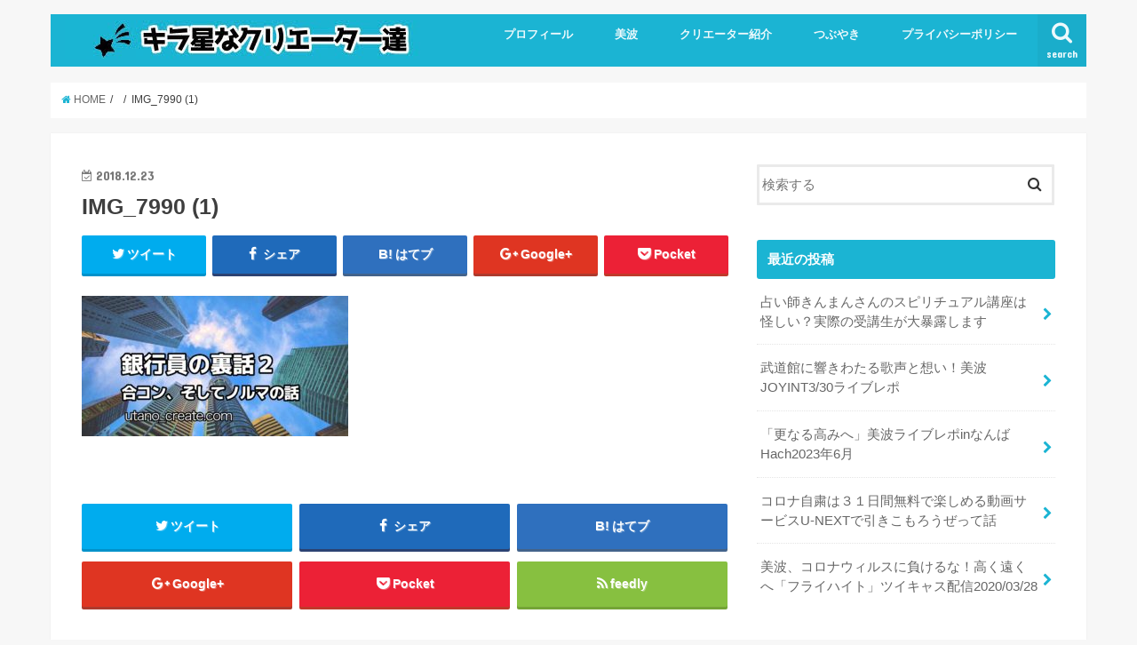

--- FILE ---
content_type: text/html; charset=UTF-8
request_url: https://utano-create.com/bank_ura2/img_7990-1/
body_size: 10411
content:
<!doctype html>
<!--[if lt IE 7]><html lang="ja"
	prefix="og: http://ogp.me/ns#"  class="no-js lt-ie9 lt-ie8 lt-ie7"><![endif]-->
<!--[if (IE 7)&!(IEMobile)]><html lang="ja"
	prefix="og: http://ogp.me/ns#"  class="no-js lt-ie9 lt-ie8"><![endif]-->
<!--[if (IE 8)&!(IEMobile)]><html lang="ja"
	prefix="og: http://ogp.me/ns#"  class="no-js lt-ie9"><![endif]-->
<!--[if gt IE 8]><!--> <html lang="ja"
	prefix="og: http://ogp.me/ns#"  class="no-js"><!--<![endif]-->

<head>
	<script async src="//pagead2.googlesyndication.com/pagead/js/adsbygoogle.js"></script>
<script>
  (adsbygoogle = window.adsbygoogle || []).push({
    google_ad_client: "ca-pub-1738176662371540",
    enable_page_level_ads: true
  });
</script>
<meta charset="utf-8">
<meta http-equiv="X-UA-Compatible" content="IE=edge">
<title>  IMG_7990 (1) | キラ星なクリエーター達</title>
<meta name="HandheldFriendly" content="True">
<meta name="MobileOptimized" content="320">
<meta name="viewport" content="width=device-width, initial-scale=1"/>


<link rel="pingback" href="https://utano-create.com/xmlrpc.php">

<!--[if IE]>
<![endif]-->
<!--[if lt IE 9]>
<script src="//html5shiv.googlecode.com/svn/trunk/html5.js"></script>
<script src="//css3-mediaqueries-js.googlecode.com/svn/trunk/css3-mediaqueries.js"></script>
<![endif]-->



<link rel='dns-prefetch' href='//ajax.googleapis.com' />
<link rel='dns-prefetch' href='//fonts.googleapis.com' />
<link rel='dns-prefetch' href='//maxcdn.bootstrapcdn.com' />
<link rel='dns-prefetch' href='//s.w.org' />
<link rel="alternate" type="application/rss+xml" title="キラ星なクリエーター達 &raquo; フィード" href="https://utano-create.com/feed/" />
<link rel="alternate" type="application/rss+xml" title="キラ星なクリエーター達 &raquo; コメントフィード" href="https://utano-create.com/comments/feed/" />
		<script type="text/javascript">
			window._wpemojiSettings = {"baseUrl":"https:\/\/s.w.org\/images\/core\/emoji\/11\/72x72\/","ext":".png","svgUrl":"https:\/\/s.w.org\/images\/core\/emoji\/11\/svg\/","svgExt":".svg","source":{"concatemoji":"https:\/\/utano-create.com\/wp-includes\/js\/wp-emoji-release.min.js"}};
			!function(e,a,t){var n,r,o,i=a.createElement("canvas"),p=i.getContext&&i.getContext("2d");function s(e,t){var a=String.fromCharCode;p.clearRect(0,0,i.width,i.height),p.fillText(a.apply(this,e),0,0);e=i.toDataURL();return p.clearRect(0,0,i.width,i.height),p.fillText(a.apply(this,t),0,0),e===i.toDataURL()}function c(e){var t=a.createElement("script");t.src=e,t.defer=t.type="text/javascript",a.getElementsByTagName("head")[0].appendChild(t)}for(o=Array("flag","emoji"),t.supports={everything:!0,everythingExceptFlag:!0},r=0;r<o.length;r++)t.supports[o[r]]=function(e){if(!p||!p.fillText)return!1;switch(p.textBaseline="top",p.font="600 32px Arial",e){case"flag":return s([55356,56826,55356,56819],[55356,56826,8203,55356,56819])?!1:!s([55356,57332,56128,56423,56128,56418,56128,56421,56128,56430,56128,56423,56128,56447],[55356,57332,8203,56128,56423,8203,56128,56418,8203,56128,56421,8203,56128,56430,8203,56128,56423,8203,56128,56447]);case"emoji":return!s([55358,56760,9792,65039],[55358,56760,8203,9792,65039])}return!1}(o[r]),t.supports.everything=t.supports.everything&&t.supports[o[r]],"flag"!==o[r]&&(t.supports.everythingExceptFlag=t.supports.everythingExceptFlag&&t.supports[o[r]]);t.supports.everythingExceptFlag=t.supports.everythingExceptFlag&&!t.supports.flag,t.DOMReady=!1,t.readyCallback=function(){t.DOMReady=!0},t.supports.everything||(n=function(){t.readyCallback()},a.addEventListener?(a.addEventListener("DOMContentLoaded",n,!1),e.addEventListener("load",n,!1)):(e.attachEvent("onload",n),a.attachEvent("onreadystatechange",function(){"complete"===a.readyState&&t.readyCallback()})),(n=t.source||{}).concatemoji?c(n.concatemoji):n.wpemoji&&n.twemoji&&(c(n.twemoji),c(n.wpemoji)))}(window,document,window._wpemojiSettings);
		</script>
		<style type="text/css">
img.wp-smiley,
img.emoji {
	display: inline !important;
	border: none !important;
	box-shadow: none !important;
	height: 1em !important;
	width: 1em !important;
	margin: 0 .07em !important;
	vertical-align: -0.1em !important;
	background: none !important;
	padding: 0 !important;
}
</style>
<link rel='stylesheet' id='contact-form-7-css'  href='https://utano-create.com/wp-content/plugins/contact-form-7/includes/css/styles.css' type='text/css' media='all' />
<link rel='stylesheet' id='toc-screen-css'  href='https://utano-create.com/wp-content/plugins/table-of-contents-plus/screen.min.css' type='text/css' media='all' />
<link rel='stylesheet' id='style-css'  href='https://utano-create.com/wp-content/themes/jstork/style.css' type='text/css' media='all' />
<link rel='stylesheet' id='child-style-css'  href='https://utano-create.com/wp-content/themes/jstork_custom/style.css' type='text/css' media='all' />
<link rel='stylesheet' id='slick-css'  href='https://utano-create.com/wp-content/themes/jstork/library/css/slick.css' type='text/css' media='all' />
<link rel='stylesheet' id='shortcode-css'  href='https://utano-create.com/wp-content/themes/jstork/library/css/shortcode.css' type='text/css' media='all' />
<link rel='stylesheet' id='gf_Concert-css'  href='//fonts.googleapis.com/css?family=Concert+One' type='text/css' media='all' />
<link rel='stylesheet' id='gf_Lato-css'  href='//fonts.googleapis.com/css?family=Lato' type='text/css' media='all' />
<link rel='stylesheet' id='fontawesome-css'  href='//maxcdn.bootstrapcdn.com/font-awesome/4.6.0/css/font-awesome.min.css' type='text/css' media='all' />
<link rel='stylesheet' id='remodal-css'  href='https://utano-create.com/wp-content/themes/jstork/library/css/remodal.css' type='text/css' media='all' />
<script type='text/javascript' src='//ajax.googleapis.com/ajax/libs/jquery/1.12.4/jquery.min.js'></script>
<link rel='https://api.w.org/' href='https://utano-create.com/wp-json/' />
<link rel="EditURI" type="application/rsd+xml" title="RSD" href="https://utano-create.com/xmlrpc.php?rsd" />
<link rel="wlwmanifest" type="application/wlwmanifest+xml" href="https://utano-create.com/wp-includes/wlwmanifest.xml" /> 

<link rel='shortlink' href='https://utano-create.com/?p=1333' />
<link rel="alternate" type="application/json+oembed" href="https://utano-create.com/wp-json/oembed/1.0/embed?url=https%3A%2F%2Futano-create.com%2Fbank_ura2%2Fimg_7990-1%2F" />
<link rel="alternate" type="text/xml+oembed" href="https://utano-create.com/wp-json/oembed/1.0/embed?url=https%3A%2F%2Futano-create.com%2Fbank_ura2%2Fimg_7990-1%2F&#038;format=xml" />
<script async src="//pagead2.googlesyndication.com/pagead/js/adsbygoogle.js"></script>
<script>
     (adsbygoogle = window.adsbygoogle || []).push({
          google_ad_client: "ca-pub-1738176662371540",
          enable_page_level_ads: true
     });
</script><style type="text/css">
body{color: #3E3E3E;}
a,#breadcrumb li a i{color: #1bb4d3;}
a:hover{color: #E69B9B;}
.article-footer .post-categories li a,.article-footer .tags a{  background: #1bb4d3;  border:1px solid #1bb4d3;}
.article-footer .tags a{color:#1bb4d3; background: none;}
.article-footer .post-categories li a:hover,.article-footer .tags a:hover{ background:#E69B9B;  border-color:#E69B9B;}
input[type="text"],input[type="password"],input[type="datetime"],input[type="datetime-local"],input[type="date"],input[type="month"],input[type="time"],input[type="week"],input[type="number"],input[type="email"],input[type="url"],input[type="search"],input[type="tel"],input[type="color"],select,textarea,.field { background-color: #ffffff;}
/*ヘッダー*/
.header{color: #ffffff;}
.header.bg,.header #inner-header,.menu-sp{background: #1bb4d3;}
#logo a{color: #1d12ed;}
#g_nav .nav li a,.nav_btn,.menu-sp a,.menu-sp a,.menu-sp > ul:after{color: #edf9fc;}
#logo a:hover,#g_nav .nav li a:hover,.nav_btn:hover{color:#eeeeee;}
@media only screen and (min-width: 768px) {
.nav > li > a:after{background: #eeeeee;}
.nav ul {background: #666666;}
#g_nav .nav li ul.sub-menu li a{color: #f7f7f7;}
}
@media only screen and (max-width: 1165px) {
.site_description{
background: #1bb4d3;
color: #ffffff;
}
}
/*メインエリア*/
#inner-content{background: #ffffff}
.top-post-list .post-list:before{background: #1bb4d3;}
.widget li a:after{color: #1bb4d3;}
/* 投稿ページ見出し */
.entry-content h2,.widgettitle{background: #1bb4d3; color: #ffffff;}
.entry-content h3{border-color: #1bb4d3;}
.h_boader .entry-content h2{border-color: #1bb4d3; color: #3E3E3E;}
.h_balloon .entry-content h2:after{border-top-color: #1bb4d3;}
/* リスト要素 */
.entry-content ul li:before{ background: #1bb4d3;}
.entry-content ol li:before{ background: #1bb4d3;}
/* カテゴリーラベル */
.post-list-card .post-list .eyecatch .cat-name,.top-post-list .post-list .eyecatch .cat-name,.byline .cat-name,.single .authorbox .author-newpost li .cat-name,.related-box li .cat-name,.carouselwrap .cat-name,.eyecatch .cat-name{background: #ea67e4; color:  #444444;}
/* ランキングバッジ */
ul.wpp-list li a:before{background: #1bb4d3; color: #ffffff;}
/* アーカイブのボタン */
.readmore a{border:1px solid #1bb4d3;color:#1bb4d3;}
.readmore a:hover{background:#1bb4d3;color:#fff;}
/* ボタンの色 */
.btn-wrap a{background: #1bb4d3;border: 1px solid #1bb4d3;}
.btn-wrap a:hover{background: #E69B9B;border-color: #E69B9B;}
.btn-wrap.simple a{border:1px solid #1bb4d3;color:#1bb4d3;}
.btn-wrap.simple a:hover{background:#1bb4d3;}
/* コメント */
.blue-btn, .comment-reply-link, #submit { background-color: #1bb4d3; }
.blue-btn:hover, .comment-reply-link:hover, #submit:hover, .blue-btn:focus, .comment-reply-link:focus, #submit:focus {background-color: #E69B9B; }
/* サイドバー */
#sidebar1{color: #444444;}
.widget a{text-decoration:none; color:#666666;}
.widget a:hover{color:#999999;}
/*フッター*/
#footer-top.bg,#footer-top .inner,.cta-inner{background-color: #666666; color: #CACACA;}
.footer a,#footer-top a{color: #f7f7f7;}
#footer-top .widgettitle{color: #CACACA;}
.footer.bg,.footer .inner {background-color: #666666;color: #CACACA;}
.footer-links li a:before{ color: #1bb4d3;}
/* ページネーション */
.pagination a, .pagination span,.page-links a{border-color: #1bb4d3; color: #1bb4d3;}
.pagination .current,.pagination .current:hover,.page-links ul > li > span{background-color: #1bb4d3; border-color: #1bb4d3;}
.pagination a:hover, .pagination a:focus,.page-links a:hover, .page-links a:focus{background-color: #1bb4d3; color: #fff;}
</style>
<style type="text/css">.broken_link, a.broken_link {
	text-decoration: line-through;
}</style>		<style type="text/css" id="wp-custom-css">
			.kaerebalink-box,
.booklink-box,
.pochireba{
background: #f9f9f9;
margin: 1em 0;
padding: 1em;
min-height: 160px;
border: 5px #eee solid;
border-radius: 0.5em;
-webkit-box-shadow: 0 0 25px #f1f1f1 inset;
-moz-box-shadow: 0 0 25px #ddd inset;
-o-box-shadow: 0 0 25px #f1f1f1 inset;
box-shadow: 0 0 25px #f1f1f1 inset;
}
.kaerebalink-image,
.booklink-image,
.pochireba img{
width:30%;
float:left;
margin:0 1em 0 0;
text-align: center;
}
.kaerebalink-name a,
.booklink-name a,
.pochi_name a{
font-weight:bold;
font-size:1.2em;
}
.pochi_name a{
margin-bottom: 0.8em;
display: block;
}
.kaerebalink-powered-date,
.kaerebalink-detail,
.booklink-powered-date,
.booklink-detail,
.pochi_seller,
.pochi_time,
.pochi_post{
font-size:0.6em;
}
.kaerebalink-link1,
.booklink-link2{
margin-top:0.5em;
}
.kaerebalink-link1 div,
.booklink-link2 div{
display: inline-block!important;
font-size:0.8em!important;
margin-right:0.2em!important;
}
.kaerebalink-link1 div a,
.booklink-link2 div a{
display: block;
width: 12em;
text-align: center;
font-size: 1.3em;
background: #888;
color: #fff;
border-bottom: 5px #777 solid;
border-radius: 0.3em;
padding: 0.2em 0.7em;
text-decoration: none;
margin: 0 0.2em 0.7em 0;
line-height: 1.8;
}
.kaerebalink-link1 div a:hover,
.booklink-link2 div a:hover{
border-bottom-width: 3px;
color:#fff;
text-decoration: none;
position: relative;
bottom: -2px;
opacity: 0.6; 
filter: alpha(opacity=60);
}

.booklink-link2 .shoplinkamazon a,
.booklink-link2 .shoplinkkindle a,
.kaerebalink-link1 .shoplinkamazon a{
background: #E47911;
border-bottom-color: #C26A15;
}
.booklink-link2 .shoplinkrakuten a,
.kaerebalink-link1 .shoplinkrakuten a{
background: #bf0000;
border-bottom-color: #800000;
}
.booklink-link2 .shoplinkyahoo a,
.kaerebalink-link1 .shoplinkyahoo a{
background: #7B6696;
border-bottom-color: #3B3049;
}

.kaerebalink-link1 div a img{
margin:0;
}
.cstmreba .kaerebalink-link1 div img,
.cstmreba .booklink-link2 div img,
.cstmreba .tomarebalink-link1 div img {
    display: none !important;
}
.pochireba-footer,.booklink-footer{
clear:left;
}
@media screen and (max-width: 640px){
.kaerebalink-box,.booklink-box,.pochireba{
min-height:100px;
}
}		</style>
	</head>

<body class="attachment attachment-template-default single single-attachment postid-1333 attachmentid-1333 attachment-jpeg">
<div id="container" class="h_default  ">

<header class="header animated fadeIn  " role="banner">
<div id="inner-header" class="wrap cf">
<div id="logo" class="gf ">
<p class="h1 img"><a href="https://utano-create.com"><img src="https://utano-create.com/wp-content/uploads/2018/11/unnamed-1-1.jpg" alt="キラ星なクリエーター達"></a></p>
</div>

<nav id="g_nav" role="navigation">
<a href="#searchbox" data-remodal-target="searchbox" class="nav_btn search_btn"><span class="text gf">search</span></a>

<ul id="menu-%e3%81%a4%e3%81%b6%e3%82%84%e3%81%8d" class="nav top-nav cf"><li id="menu-item-53" class="menu-item menu-item-type-taxonomy menu-item-object-category menu-item-53"><a href="https://utano-create.com/category/profile/">プロフィール<span class="gf"></span></a></li>
<li id="menu-item-1576" class="menu-item menu-item-type-taxonomy menu-item-object-category menu-item-1576"><a href="https://utano-create.com/category/%e7%be%8e%e6%b3%a2/">美波<span class="gf"></span></a></li>
<li id="menu-item-54" class="menu-item menu-item-type-taxonomy menu-item-object-category menu-item-54"><a href="https://utano-create.com/category/creater/">クリエーター紹介<span class="gf"></span></a></li>
<li id="menu-item-310" class="menu-item menu-item-type-taxonomy menu-item-object-category menu-item-310"><a href="https://utano-create.com/category/%e3%81%a4%e3%81%b6%e3%82%84%e3%81%8d/">つぶやき<span class="gf"></span></a></li>
<li id="menu-item-641" class="menu-item menu-item-type-post_type menu-item-object-page menu-item-641"><a href="https://utano-create.com/privacy/">プライバシーポリシー<span class="gf"></span></a></li>
</ul></nav>

<a href="#spnavi" data-remodal-target="spnavi" class="nav_btn"><span class="text gf">menu</span></a>


</div>
</header>


<div class="remodal" data-remodal-id="spnavi" data-remodal-options="hashTracking:false">
<button data-remodal-action="close" class="remodal-close"><span class="text gf">CLOSE</span></button>
<ul id="menu-%e3%81%a4%e3%81%b6%e3%82%84%e3%81%8d-1" class="sp_g_nav nav top-nav cf"><li class="menu-item menu-item-type-taxonomy menu-item-object-category menu-item-53"><a href="https://utano-create.com/category/profile/">プロフィール<span class="gf"></span></a></li>
<li class="menu-item menu-item-type-taxonomy menu-item-object-category menu-item-1576"><a href="https://utano-create.com/category/%e7%be%8e%e6%b3%a2/">美波<span class="gf"></span></a></li>
<li class="menu-item menu-item-type-taxonomy menu-item-object-category menu-item-54"><a href="https://utano-create.com/category/creater/">クリエーター紹介<span class="gf"></span></a></li>
<li class="menu-item menu-item-type-taxonomy menu-item-object-category menu-item-310"><a href="https://utano-create.com/category/%e3%81%a4%e3%81%b6%e3%82%84%e3%81%8d/">つぶやき<span class="gf"></span></a></li>
<li class="menu-item menu-item-type-post_type menu-item-object-page menu-item-641"><a href="https://utano-create.com/privacy/">プライバシーポリシー<span class="gf"></span></a></li>
</ul><button data-remodal-action="close" class="remodal-close"><span class="text gf">CLOSE</span></button>
</div>



<div class="remodal searchbox" data-remodal-id="searchbox" data-remodal-options="hashTracking:false">
<div class="search cf"><dl><dt>キーワードで記事を検索</dt><dd><form role="search" method="get" id="searchform" class="searchform cf" action="https://utano-create.com/" >
		<input type="search" placeholder="検索する" value="" name="s" id="s" />
		<button type="submit" id="searchsubmit" ><i class="fa fa-search"></i></button>
		</form></dd></dl></div>
<button data-remodal-action="close" class="remodal-close"><span class="text gf">CLOSE</span></button>
</div>









<div id="breadcrumb" class="breadcrumb inner wrap cf"><ul><li itemscope itemtype="//data-vocabulary.org/Breadcrumb"><a href="https://utano-create.com/" itemprop="url"><i class="fa fa-home"></i><span itemprop="title"> HOME</span></a></li><li itemscope itemtype="//data-vocabulary.org/Breadcrumb"><a href="" itemprop="url"><span itemprop="title"></span></a></li><li>IMG_7990 (1)</li></ul></div>
<div id="content">
<div id="inner-content" class="wrap cf">

<main id="main" class="m-all t-all d-5of7 cf" role="main">
<article id="post-1333" class="post-1333 attachment type-attachment status-inherit hentry article cf" role="article">
<header class="article-header entry-header">
<p class="byline entry-meta vcard cf">


<time class="date gf entry-date updated"  datetime="2018-12-23">2018.12.23</time>

<span class="writer name author"><span class="fn">ファンタジスタ！ うたの</span></span>
</p>

<h1 class="entry-title single-title" itemprop="headline" rel="bookmark">IMG_7990 (1)</h1>

<div class="share short">
<div class="sns">
<ul class="clearfix">

<li class="twitter"> 
<a target="blank" href="http://twitter.com/intent/tweet?url=https%3A%2F%2Futano-create.com%2Fbank_ura2%2Fimg_7990-1%2F&text=IMG_7990+%281%29&via=utano_bank&tw_p=tweetbutton" onclick="window.open(this.href, 'tweetwindow', 'width=550, height=450,personalbar=0,toolbar=0,scrollbars=1,resizable=1'); return false;"><i class="fa fa-twitter"></i><span class="text">ツイート</span><span class="count"></span></a>
</li>

<li class="facebook">
<a href="http://www.facebook.com/sharer.php?src=bm&u=https%3A%2F%2Futano-create.com%2Fbank_ura2%2Fimg_7990-1%2F&t=IMG_7990+%281%29" onclick="javascript:window.open(this.href, '', 'menubar=no,toolbar=no,resizable=yes,scrollbars=yes,height=300,width=600');return false;"><i class="fa fa-facebook"></i>
<span class="text">シェア</span><span class="count"></span></a>
</li>

<li class="hatebu">       
<a href="http://b.hatena.ne.jp/add?mode=confirm&url=https://utano-create.com/bank_ura2/img_7990-1/&title=IMG_7990+%281%29" onclick="window.open(this.href, 'HBwindow', 'width=600, height=400, menubar=no, toolbar=no, scrollbars=yes'); return false;" target="_blank"><span class="text">はてブ</span><span class="count"></span></a>
</li>

<li class="googleplus">
<a href="https://plusone.google.com/_/+1/confirm?hl=ja&url=https://utano-create.com/bank_ura2/img_7990-1/" onclick="window.open(this.href, 'window', 'width=550, height=450,personalbar=0,toolbar=0,scrollbars=1,resizable=1'); return false;" rel="tooltip" data-toggle="tooltip" data-placement="top" title="GooglePlusで共有"><i class="fa fa-google-plus"></i><span class="text">Google+</span><span class="count"></span></a>
</li>

<li class="pocket">
<a href="http://getpocket.com/edit?url=https://utano-create.com/bank_ura2/img_7990-1/&title=IMG_7990 (1)" onclick="window.open(this.href, 'FBwindow', 'width=550, height=350, menubar=no, toolbar=no, scrollbars=yes'); return false;"><i class="fa fa-get-pocket"></i><span class="text">Pocket</span><span class="count"></span></a></li>

</ul>
</div> 
</div></header>



<section class="entry-content cf">


<p class="attachment"><a href='https://utano-create.com/wp-content/uploads/2018/11/IMG_7990-1.jpg'><img width="300" height="158" src="https://utano-create.com/wp-content/uploads/2018/11/IMG_7990-1-300x158.jpg" class="attachment-medium size-medium" alt="" srcset="https://utano-create.com/wp-content/uploads/2018/11/IMG_7990-1-300x158.jpg 300w, https://utano-create.com/wp-content/uploads/2018/11/IMG_7990-1-768x403.jpg 768w, https://utano-create.com/wp-content/uploads/2018/11/IMG_7990-1-1024x538.jpg 1024w, https://utano-create.com/wp-content/uploads/2018/11/IMG_7990-1.jpg 1200w" sizes="(max-width: 300px) 100vw, 300px" /></a></p>

<div style="font-size: 0px; height: 0px; line-height: 0px; margin: 0; padding: 0; clear: both;"></div>

</section>






<div class="sharewrap wow animated fadeIn" data-wow-delay="0.5s">

<div class="share">
<div class="sns">
<ul class="clearfix">

<li class="twitter"> 
<a target="blank" href="http://twitter.com/intent/tweet?url=https%3A%2F%2Futano-create.com%2Fbank_ura2%2Fimg_7990-1%2F&text=IMG_7990+%281%29&via=utano_bank&tw_p=tweetbutton" onclick="window.open(this.href, 'tweetwindow', 'width=550, height=450,personalbar=0,toolbar=0,scrollbars=1,resizable=1'); return false;"><i class="fa fa-twitter"></i><span class="text">ツイート</span><span class="count"></span></a>
</li>

<li class="facebook">
<a href="http://www.facebook.com/sharer.php?src=bm&u=https%3A%2F%2Futano-create.com%2Fbank_ura2%2Fimg_7990-1%2F&t=IMG_7990+%281%29" onclick="javascript:window.open(this.href, '', 'menubar=no,toolbar=no,resizable=yes,scrollbars=yes,height=300,width=600');return false;"><i class="fa fa-facebook"></i>
<span class="text">シェア</span><span class="count"></span></a>
</li>

<li class="hatebu">       
<a href="http://b.hatena.ne.jp/add?mode=confirm&url=https://utano-create.com/bank_ura2/img_7990-1/&title=IMG_7990+%281%29" onclick="window.open(this.href, 'HBwindow', 'width=600, height=400, menubar=no, toolbar=no, scrollbars=yes'); return false;" target="_blank"><span class="text">はてブ</span><span class="count"></span></a>
</li>

<li class="googleplus">
<a href="https://plusone.google.com/_/+1/confirm?hl=ja&url=https://utano-create.com/bank_ura2/img_7990-1/" onclick="window.open(this.href, 'window', 'width=550, height=450,personalbar=0,toolbar=0,scrollbars=1,resizable=1'); return false;" rel="tooltip" data-toggle="tooltip" data-placement="top" title="GooglePlusで共有"><i class="fa fa-google-plus"></i><span class="text">Google+</span><span class="count"></span></a>
</li>

<li class="pocket">
<a href="http://getpocket.com/edit?url=https://utano-create.com/bank_ura2/img_7990-1/&title=IMG_7990 (1)" onclick="window.open(this.href, 'FBwindow', 'width=550, height=350, menubar=no, toolbar=no, scrollbars=yes'); return false;"><i class="fa fa-get-pocket"></i><span class="text">Pocket</span><span class="count"></span></a></li>

<li class="feedly">
<a href="https://feedly.com/i/subscription/feed/https://utano-create.com/feed/"  target="blank"><i class="fa fa-rss"></i><span class="text">feedly</span><span class="count"></span></a></li>    
</ul>
</div>
</div></div>





</article>

<div class="np-post">
<div class="navigation">
<div class="prev np-post-list">
<div class="home_link">
<a href="https://utano-create.com"><figure class="eyecatch"><i class="fa fa-home"></i></figure><span class="ttl">トップページへ</span></a>
</div>
</div>

<div class="next np-post-list">
<div class="home_link">
<a href="https://utano-create.com"><span class="ttl">トップページへ</span><figure class="eyecatch"><i class="fa fa-home"></i></figure></a>
</div>
</div>
</div>
</div>

  <div class="related-box original-related wow animated fadeIn cf">
    <div class="inbox">
	    <h2 class="related-h h_ttl"><span class="gf">RECOMMEND</span>こちらの記事も人気です。</h2>
		    <div class="related-post">
				<ul class="related-list cf">

  	        <li rel="bookmark" title="【自己紹介】うたのは、こんなヤツ">
		        <a href="https://utano-create.com/about_me/" rel=\"bookmark" title="【自己紹介】うたのは、こんなヤツ" class="title">
		        	<figure class="eyecatch">
	        	                <img width="300" height="200" src="https://utano-create.com/wp-content/uploads/2018/07/IMG_7716-300x200.jpg" class="attachment-post-thum size-post-thum wp-post-image" alt="" />	        	        		<span class="cat-name">プロフィール</span>
		            </figure>
					<time class="date gf">2018.7.4</time>
					<h3 class="ttl">
						【自己紹介】うたのは、こんなヤツ					</h3>
				</a>
	        </li>
  	        <li rel="bookmark" title="美容師の裏話　～恋愛事情と成功の秘訣～">
		        <a href="https://utano-create.com/biyoushi_ura/" rel=\"bookmark" title="美容師の裏話　～恋愛事情と成功の秘訣～" class="title">
		        	<figure class="eyecatch">
	        	                <img width="300" height="200" src="https://utano-create.com/wp-content/uploads/2018/11/IMG_7604-300x200.jpg" class="attachment-post-thum size-post-thum wp-post-image" alt="" />	        	        		<span class="cat-name">つぶやき</span>
		            </figure>
					<time class="date gf">2018.11.20</time>
					<h3 class="ttl">
						美容師の裏話　～恋愛事情と成功の秘訣～					</h3>
				</a>
	        </li>
  	        <li rel="bookmark" title="シンガーソングライター美波の素顔に迫る！ライブレポ  2018/4/1 大阪">
		        <a href="https://utano-create.com/minami_live/" rel=\"bookmark" title="シンガーソングライター美波の素顔に迫る！ライブレポ  2018/4/1 大阪" class="title">
		        	<figure class="eyecatch">
	        	                <img width="300" height="200" src="https://utano-create.com/wp-content/uploads/2018/04/IMG_5636-300x200.jpg" class="attachment-post-thum size-post-thum wp-post-image" alt="" />	        	        		<span class="cat-name">歌い手</span>
		            </figure>
					<time class="date gf">2018.4.3</time>
					<h3 class="ttl">
						シンガーソングライター美波の素顔に迫る！ライブレポ  2018/4/1 大阪					</h3>
				</a>
	        </li>
  	        <li rel="bookmark" title="第６回　うみのまぐろさん">
		        <a href="https://utano-create.com/uminomaguro/" rel=\"bookmark" title="第６回　うみのまぐろさん" class="title">
		        	<figure class="eyecatch">
	        	                <img width="300" height="200" src="https://utano-create.com/wp-content/uploads/2018/03/著者近影-300x200.jpg" class="attachment-post-thum size-post-thum wp-post-image" alt="" />	        	        		<span class="cat-name">作家</span>
		            </figure>
					<time class="date gf">2018.3.10</time>
					<h3 class="ttl">
						第６回　うみのまぐろさん					</h3>
				</a>
	        </li>
  	        <li rel="bookmark" title="元敏腕銀行員が教える　定時退社のためのゲスなコツ">
		        <a href="https://utano-create.com/teiji_return/" rel=\"bookmark" title="元敏腕銀行員が教える　定時退社のためのゲスなコツ" class="title">
		        	<figure class="eyecatch">
	        	                <img width="300" height="200" src="https://utano-create.com/wp-content/uploads/2018/08/IMG_6571-300x200.jpg" class="attachment-post-thum size-post-thum wp-post-image" alt="" />	        	        		<span class="cat-name">つぶやき</span>
		            </figure>
					<time class="date gf">2018.8.16</time>
					<h3 class="ttl">
						元敏腕銀行員が教える　定時退社のためのゲスなコツ					</h3>
				</a>
	        </li>
  	        <li rel="bookmark" title="オレをイクメンと呼ぶな！　僕と息子の５年間">
		        <a href="https://utano-create.com/not_ikumen/" rel=\"bookmark" title="オレをイクメンと呼ぶな！　僕と息子の５年間" class="title">
		        	<figure class="eyecatch">
	        	                <img width="300" height="200" src="https://utano-create.com/wp-content/uploads/2018/09/IMG_6736-300x200.jpg" class="attachment-post-thum size-post-thum wp-post-image" alt="" />	        	        		<span class="cat-name">つぶやき</span>
		            </figure>
					<time class="date gf">2018.9.2</time>
					<h3 class="ttl">
						オレをイクメンと呼ぶな！　僕と息子の５年間					</h3>
				</a>
	        </li>
  	        <li rel="bookmark" title="第９回　黒井羊太さん">
		        <a href="https://utano-create.com/youtakuroi/" rel=\"bookmark" title="第９回　黒井羊太さん" class="title">
		        	<figure class="eyecatch">
	        	                <img width="300" height="200" src="https://utano-create.com/wp-content/uploads/2018/04/FKIHtkpG-2-300x200.jpg" class="attachment-post-thum size-post-thum wp-post-image" alt="" />	        	        		<span class="cat-name">作家</span>
		            </figure>
					<time class="date gf">2018.4.28</time>
					<h3 class="ttl">
						第９回　黒井羊太さん					</h3>
				</a>
	        </li>
  	        <li rel="bookmark" title="『ドメカノ』アニメ主題歌になったよ！　カラオケ配信も！　美波　ラジオ生電話">
		        <a href="https://utano-create.com/minami_radio3/" rel=\"bookmark" title="『ドメカノ』アニメ主題歌になったよ！　カラオケ配信も！　美波　ラジオ生電話" class="title">
		        	<figure class="eyecatch">
	        	                <img width="300" height="200" src="https://utano-create.com/wp-content/uploads/2019/01/IMG_8337-300x200.jpg" class="attachment-post-thum size-post-thum wp-post-image" alt="" />	        	        		<span class="cat-name">ミュージシャン</span>
		            </figure>
					<time class="date gf">2019.1.16</time>
					<h3 class="ttl">
						『ドメカノ』アニメ主題歌になったよ！　カラオケ配信も！　美波　ラジオ生電話					</h3>
				</a>
	        </li>
  	        <li rel="bookmark" title="衝撃の事実!？　美波が顔出ししない本当の理由　ツイキャス2019/8/24">
		        <a href="https://utano-create.com/minami_cast201908/" rel=\"bookmark" title="衝撃の事実!？　美波が顔出ししない本当の理由　ツイキャス2019/8/24" class="title">
		        	<figure class="eyecatch">
	        	                <img width="300" height="200" src="https://utano-create.com/wp-content/uploads/2019/08/IMG_0844-300x200.jpg" class="attachment-post-thum size-post-thum wp-post-image" alt="" />	        	        		<span class="cat-name">ミュージシャン</span>
		            </figure>
					<time class="date gf">2019.8.24</time>
					<h3 class="ttl">
						衝撃の事実!？　美波が顔出ししない本当の理由　ツイキャス2019/8/24					</h3>
				</a>
	        </li>
  
  			</ul>
	    </div>
    </div>
</div>
  
<div class="authorbox wow animated fadeIn" data-wow-delay="0.5s">
<div class="inbox">
<div class="profile cf">
<h2 class="h_ttl"><span class="gf">ABOUT</span>この記事をかいた人</h2>
<img alt='ファンタジスタ！ うたの' src='https://utano-create.com/wp-content/uploads/2018/12/ファンタジスタ！-うたの_avatar_1544535626-150x150.jpg' class='avatar avatar-150 photo' height='150' width='150' /><p class="name author"><a href="https://utano-create.com/author/utano-create/" title="ファンタジスタ！ うたの の投稿" rel="author">ファンタジスタ！ うたの</a></p>
<div class="profile_description">
クリエイター達を発信して、世の中をもっと元気にしたい！
やりたい！と思ったことは取りあえず飛びつく関西在住の三十代男子です。
WEBで恋愛小説書いてます＠小説家になろう　『歌姫と銀行員』
デジタルイラスト修行中/ツイキャス・nana/京都観光ガイド/ 本業は場末の銀行員</div>
<div class="author_sns gf">
<ul>
<li class="author-site"><a href="https://mypage.syosetu.com/719660/" target="_blank"><i class="fa fa-globe"></i>WebSite</a></li>
<li class="author-twitter"><a href="https://twitter.com/utano_bank" rel="nofollow" target="_blank"><i class="fa fa-twitter fa-lg"></i>Twitter</a></li>
</ul>
</div>
</div>

<div class="author-newpost cf">
<h2 class="h_ttl"><span class="gf">NEW POST</span>このライターの最新記事</h2>
<ul>
<li>
<a href="https://utano-create.com/kinman/">
<figure class="eyecatch">
<img width="300" height="200" src="https://utano-create.com/wp-content/uploads/2024/05/無題967-300x200.jpg" class="attachment-post-thum size-post-thum wp-post-image" alt="占い師　きんまん" /><span class="cat-name">愛すべきクリエーター達</span>
</figure>
<time class="date gf">2024.5.1</time>
<h3 class="ttl">
	占い師きんまんさんのスピリチュアル講座は怪しい？実際の受講生が大暴露します</h3>
</a>
</li>
<li>
<a href="https://utano-create.com/minami20240330/">
<figure class="eyecatch">
<img width="300" height="200" src="https://utano-create.com/wp-content/uploads/2024/03/IMG_4490-300x200.jpg" class="attachment-post-thum size-post-thum wp-post-image" alt="" /><span class="cat-name">美波</span>
</figure>
<time class="date gf">2024.3.31</time>
<h3 class="ttl">
	武道館に響きわたる歌声と想い！美波JOYINT3/30ライブレポ</h3>
</a>
</li>
<li>
<a href="https://utano-create.com/20230611/">
<figure class="eyecatch">
<img width="300" height="200" src="https://utano-create.com/wp-content/uploads/2023/06/無題905-300x200.jpg" class="attachment-post-thum size-post-thum wp-post-image" alt="" /><span class="cat-name">美波</span>
</figure>
<time class="date gf">2023.6.12</time>
<h3 class="ttl">
	「更なる高みへ」美波ライブレポinなんばHach2023年6月</h3>
</a>
</li>
<li>
<a href="https://utano-create.com/u-next/">
<figure class="eyecatch">
<img width="300" height="200" src="https://utano-create.com/wp-content/uploads/2020/04/無題539-2-300x200.jpg" class="attachment-post-thum size-post-thum wp-post-image" alt="" /><span class="cat-name">つぶやき</span>
</figure>
<time class="date gf">2020.4.29</time>
<h3 class="ttl">
	コロナ自粛は３１日間無料で楽しめる動画サービスU-NEXTで引きこもろうぜっ…</h3>
</a>
</li>
</ul>
</div>
</div>
</div>
</main>
<div id="sidebar1" class="sidebar m-all t-all d-2of7 cf" role="complementary">

<div id="search-2" class="widget widget_search"><form role="search" method="get" id="searchform" class="searchform cf" action="https://utano-create.com/" >
		<input type="search" placeholder="検索する" value="" name="s" id="s" />
		<button type="submit" id="searchsubmit" ><i class="fa fa-search"></i></button>
		</form></div><div id="recent-posts-2" class="widget widget_recent_entries"><h4 class="widgettitle"><span>最近の投稿</span></h4>			<ul>
								
				<li>
					<a class="cf" href="https://utano-create.com/kinman/" title="占い師きんまんさんのスピリチュアル講座は怪しい？実際の受講生が大暴露します">
						占い師きんまんさんのスピリチュアル講座は怪しい？実際の受講生が大暴露します											</a>
				</li>
								
				<li>
					<a class="cf" href="https://utano-create.com/minami20240330/" title="武道館に響きわたる歌声と想い！美波JOYINT3/30ライブレポ">
						武道館に響きわたる歌声と想い！美波JOYINT3/30ライブレポ											</a>
				</li>
								
				<li>
					<a class="cf" href="https://utano-create.com/20230611/" title="「更なる高みへ」美波ライブレポinなんばHach2023年6月">
						「更なる高みへ」美波ライブレポinなんばHach2023年6月											</a>
				</li>
								
				<li>
					<a class="cf" href="https://utano-create.com/u-next/" title="コロナ自粛は３１日間無料で楽しめる動画サービスU-NEXTで引きこもろうぜって話">
						コロナ自粛は３１日間無料で楽しめる動画サービスU-NEXTで引きこもろうぜって話											</a>
				</li>
								
				<li>
					<a class="cf" href="https://utano-create.com/minami_covid/" title="美波、コロナウィルスに負けるな！高く遠くへ「フライハイト」ツイキャス配信2020/03/28">
						美波、コロナウィルスに負けるな！高く遠くへ「フライハイト」ツイキャス配信2020/03/28											</a>
				</li>
							</ul>
			</div><div id="recent-comments-2" class="widget widget_recent_comments"><h4 class="widgettitle"><span>最近のコメント</span></h4><ul id="recentcomments"></ul></div><div id="archives-2" class="widget widget_archive"><h4 class="widgettitle"><span>アーカイブ</span></h4>		<ul>
			<li><a href='https://utano-create.com/2024/05/'>2024年5月</a></li>
	<li><a href='https://utano-create.com/2024/03/'>2024年3月</a></li>
	<li><a href='https://utano-create.com/2023/06/'>2023年6月</a></li>
	<li><a href='https://utano-create.com/2020/04/'>2020年4月</a></li>
	<li><a href='https://utano-create.com/2020/03/'>2020年3月</a></li>
	<li><a href='https://utano-create.com/2019/12/'>2019年12月</a></li>
	<li><a href='https://utano-create.com/2019/10/'>2019年10月</a></li>
	<li><a href='https://utano-create.com/2019/08/'>2019年8月</a></li>
	<li><a href='https://utano-create.com/2019/06/'>2019年6月</a></li>
	<li><a href='https://utano-create.com/2019/05/'>2019年5月</a></li>
	<li><a href='https://utano-create.com/2019/04/'>2019年4月</a></li>
	<li><a href='https://utano-create.com/2019/03/'>2019年3月</a></li>
	<li><a href='https://utano-create.com/2019/02/'>2019年2月</a></li>
	<li><a href='https://utano-create.com/2019/01/'>2019年1月</a></li>
	<li><a href='https://utano-create.com/2018/12/'>2018年12月</a></li>
	<li><a href='https://utano-create.com/2018/11/'>2018年11月</a></li>
	<li><a href='https://utano-create.com/2018/10/'>2018年10月</a></li>
	<li><a href='https://utano-create.com/2018/09/'>2018年9月</a></li>
	<li><a href='https://utano-create.com/2018/08/'>2018年8月</a></li>
	<li><a href='https://utano-create.com/2018/07/'>2018年7月</a></li>
	<li><a href='https://utano-create.com/2018/06/'>2018年6月</a></li>
	<li><a href='https://utano-create.com/2018/04/'>2018年4月</a></li>
	<li><a href='https://utano-create.com/2018/03/'>2018年3月</a></li>
	<li><a href='https://utano-create.com/2018/02/'>2018年2月</a></li>
	<li><a href='https://utano-create.com/2018/01/'>2018年1月</a></li>
		</ul>
		</div><div id="categories-2" class="widget widget_categories"><h4 class="widgettitle"><span>カテゴリー</span></h4>		<ul>
	<li class="cat-item cat-item-23"><a href="https://utano-create.com/category/%e3%81%a4%e3%81%b6%e3%82%84%e3%81%8d/" >つぶやき</a>
</li>
	<li class="cat-item cat-item-22"><a href="https://utano-create.com/category/creater/%e3%83%96%e3%83%ad%e3%82%ac%e3%83%bc/" >ブロガー</a>
</li>
	<li class="cat-item cat-item-1"><a href="https://utano-create.com/category/profile/" >プロフィール</a>
</li>
	<li class="cat-item cat-item-13"><a href="https://utano-create.com/category/creater/%e3%83%9f%e3%83%a5%e3%83%bc%e3%82%b8%e3%82%b7%e3%83%a3%e3%83%b3/" >ミュージシャン</a>
</li>
	<li class="cat-item cat-item-4"><a href="https://utano-create.com/category/creater/writer/" >作家</a>
</li>
	<li class="cat-item cat-item-3"><a href="https://utano-create.com/category/creater/" >愛すべきクリエーター達</a>
</li>
	<li class="cat-item cat-item-26"><a href="https://utano-create.com/category/creater/%e6%95%99%e5%b8%ab/" >教師</a>
</li>
	<li class="cat-item cat-item-17"><a href="https://utano-create.com/category/creater/singer/" >歌い手</a>
</li>
	<li class="cat-item cat-item-30"><a href="https://utano-create.com/category/%e7%be%8e%e6%b3%a2/" >美波</a>
</li>
	<li class="cat-item cat-item-34"><a href="https://utano-create.com/category/%e3%81%a4%e3%81%b6%e3%82%84%e3%81%8d/%e9%8a%80%e8%a1%8c%e3%83%bb%e3%83%9e%e3%83%8d%e3%83%bc/" >銀行・マネー</a>
</li>
		</ul>
</div>


</div></div>
</div>
<div id="page-top">
	<a href="#header" title="ページトップへ"><i class="fa fa-chevron-up"></i></a>
</div>
<div id="footer-top" class="wow animated fadeIn cf bgnormal">
	<div class="inner wrap cf">
						
				
					</div>
</div>

<footer id="footer" class="footer " role="contentinfo">
	<div id="inner-footer" class="inner wrap cf">
		<nav role="navigation">
			<div class="footer-links cf"><ul id="menu-%e3%81%a4%e3%81%b6%e3%82%84%e3%81%8d-2" class="footer-nav cf"><li class="menu-item menu-item-type-taxonomy menu-item-object-category menu-item-53"><a href="https://utano-create.com/category/profile/">プロフィール<span class="gf"></span></a></li>
<li class="menu-item menu-item-type-taxonomy menu-item-object-category menu-item-1576"><a href="https://utano-create.com/category/%e7%be%8e%e6%b3%a2/">美波<span class="gf"></span></a></li>
<li class="menu-item menu-item-type-taxonomy menu-item-object-category menu-item-54"><a href="https://utano-create.com/category/creater/">クリエーター紹介<span class="gf"></span></a></li>
<li class="menu-item menu-item-type-taxonomy menu-item-object-category menu-item-310"><a href="https://utano-create.com/category/%e3%81%a4%e3%81%b6%e3%82%84%e3%81%8d/">つぶやき<span class="gf"></span></a></li>
<li class="menu-item menu-item-type-post_type menu-item-object-page menu-item-641"><a href="https://utano-create.com/privacy/">プライバシーポリシー<span class="gf"></span></a></li>
</ul></div>		</nav>
		<p class="source-org copyright">&copy;Copyright2026 <a href="https://utano-create.com" rel="nofollow">キラ星なクリエーター達</a>.All Rights Reserved.</p>
	</div>
</footer>
</div>
<script type='text/javascript'>
/* <![CDATA[ */
var wpcf7 = {"apiSettings":{"root":"https:\/\/utano-create.com\/wp-json\/contact-form-7\/v1","namespace":"contact-form-7\/v1"},"recaptcha":{"messages":{"empty":"\u3042\u306a\u305f\u304c\u30ed\u30dc\u30c3\u30c8\u3067\u306f\u306a\u3044\u3053\u3068\u3092\u8a3c\u660e\u3057\u3066\u304f\u3060\u3055\u3044\u3002"}}};
/* ]]> */
</script>
<script type='text/javascript' src='https://utano-create.com/wp-content/plugins/contact-form-7/includes/js/scripts.js'></script>
<script type='text/javascript'>
/* <![CDATA[ */
var tocplus = {"visibility_show":"\u8868\u793a","visibility_hide":"\u975e\u8868\u793a","width":"Auto"};
/* ]]> */
</script>
<script type='text/javascript' src='https://utano-create.com/wp-content/plugins/table-of-contents-plus/front.min.js'></script>
<script type='text/javascript' src='https://utano-create.com/wp-content/themes/jstork/library/js/libs/slick.min.js'></script>
<script type='text/javascript' src='https://utano-create.com/wp-content/themes/jstork/library/js/libs/remodal.js'></script>
<script type='text/javascript' src='https://utano-create.com/wp-content/themes/jstork/library/js/libs/masonry.pkgd.min.js'></script>
<script type='text/javascript' src='https://utano-create.com/wp-includes/js/imagesloaded.min.js'></script>
<script type='text/javascript' src='https://utano-create.com/wp-content/themes/jstork/library/js/scripts.js'></script>
<script type='text/javascript' src='https://utano-create.com/wp-content/themes/jstork/library/js/libs/modernizr.custom.min.js'></script>
<script type='text/javascript' src='https://utano-create.com/wp-includes/js/wp-embed.min.js'></script>
</body>
</html>

--- FILE ---
content_type: text/html; charset=utf-8
request_url: https://www.google.com/recaptcha/api2/aframe
body_size: 203
content:
<!DOCTYPE HTML><html><head><meta http-equiv="content-type" content="text/html; charset=UTF-8"></head><body><script nonce="3eGo5U-J1VVo6xhuRaSlVQ">/** Anti-fraud and anti-abuse applications only. See google.com/recaptcha */ try{var clients={'sodar':'https://pagead2.googlesyndication.com/pagead/sodar?'};window.addEventListener("message",function(a){try{if(a.source===window.parent){var b=JSON.parse(a.data);var c=clients[b['id']];if(c){var d=document.createElement('img');d.src=c+b['params']+'&rc='+(localStorage.getItem("rc::a")?sessionStorage.getItem("rc::b"):"");window.document.body.appendChild(d);sessionStorage.setItem("rc::e",parseInt(sessionStorage.getItem("rc::e")||0)+1);localStorage.setItem("rc::h",'1768716290376');}}}catch(b){}});window.parent.postMessage("_grecaptcha_ready", "*");}catch(b){}</script></body></html>